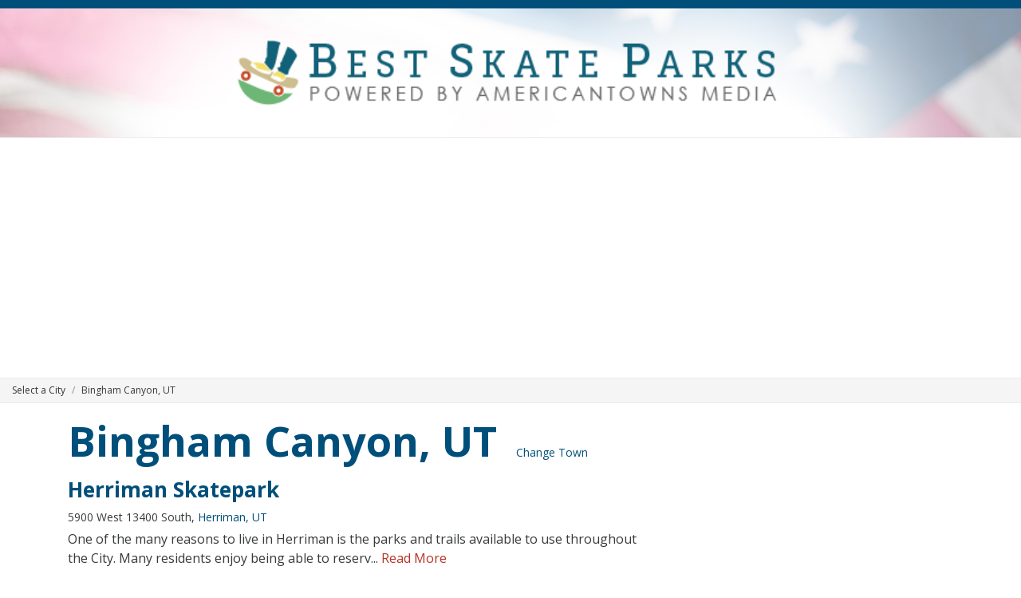

--- FILE ---
content_type: text/html; charset=UTF-8
request_url: https://bestskateparks.org/bingham-canyon-ut/
body_size: 9108
content:
<!DOCTYPE html>
<html lang="en">
<head>
    <meta http-equiv="Content-Type" content="text/html; charset=utf-8" />    <meta http-equiv="X-UA-Compatible" content="IE=edge">
	<meta name="viewport" content="width=device-width, initial-scale=1.0, viewport-fit=cover">
    <link href="/favicon.ico" type="image/x-icon" rel="icon"/><link href="/favicon.ico" type="image/x-icon" rel="shortcut icon"/>	<title>Skate Parks near me in Bingham Canyon, UT</title>
	<meta name="page_title" content="Skate Parks near me in Bingham Canyon, UT"/>
	<meta name="robots" content="index, follow"/>
	<meta content="Skate Parks near me in Bingham Canyon, UT" name="description"/>
	<meta content="Skate, Parks, near, me, in, Bingham, Canyon, UT" name="keywords"/>
	<link rel="canonical" href="https://bestskateparks.org/bingham-canyon-ut/" />
	<meta name="twitter:card" content="name"/>
	<meta property="og:url" content="https://bestskateparks.org/bingham-canyon-ut/"/>
	<meta property="geo.position" content="40.564399719238, -112.10399627686"/>
	<meta property="geo.placename" content="Bingham Canyon, Utah"/>
	<meta property="geo.region" content="US-UT"/>
	<meta property="ICBM" content="40.564399719238, -112.10399627686"/>
	<meta property="og:latitude" content="40.564399719238"/>
	<meta property="og:longitude" content="-112.10399627686"/>
	<meta property="og:locality" content="Bingham Canyon, Utah"/>
	<meta property="og:region" content="UT"/>
	<meta property="og:postal-code" content="84006"/>
	<meta property="og:country-name" content="USA"/>

	<meta name="facebook-domain-verification" content="m62rls0wj9kog04ebbvpt45zhev19q" />

	<link href="https://stackpath.bootstrapcdn.com/bootstrap/4.4.1/css/bootstrap.min.css" integrity="sha384-Vkoo8x4CGsO3+Hhxv8T/Q5PaXtkKtu6ug5TOeNV6gBiFeWPGFN9MuhOf23Q9Ifjh" crossorigin="anonymous" rel="stylesheet">
	<link href="https://stackpath.bootstrapcdn.com/bootswatch/4.4.1/cosmo/bootstrap.min.css" rel="stylesheet"><!-- HTML5 shim and Respond.js for IE8 support of HTML5 elements and media queries -->
	<link href='https://fonts.googleapis.com/css?family=Open+Sans:300italic,400italic,600italic,700italic,400,300,600,700&display=swap' rel='preload' as="style" type='text/css' onload="this.onload=null;this.rel='stylesheet'">
	<link href="https://ajax.googleapis.com/ajax/libs/jqueryui/1.12.1/themes/base/jquery-ui.min.css" rel="preload" as="style" onload="this.onload=null;this.rel='stylesheet'">
	<link href="/css/animate.min.css" rel="preload" as="style" onload="this.onload=null;this.rel='stylesheet'">
	<link href="/css/bestthingstopic.min.css?v=0.05" rel="stylesheet">

	<noscript>
		<link href='https://fonts.googleapis.com/css?family=Open+Sans:300italic,400italic,600italic,700italic,400,300,600,700&display=swap' type='text/css' rel='stylesheet'>
		<link href="https://ajax.googleapis.com/ajax/libs/jqueryui/1.12.1/themes/base/jquery-ui.min.css" rel="stylesheet">
		<link href="/css/animate.min.css" rel="stylesheet">
	</noscript>

		<style type="text/css">
	.BestThingsTopic .main-post h1 {
color: #FFF;
    background-color: #b63325;
    padding: 10px 20px;
    font-size: 22px;
    border-bottom: 5px solid #004f7b;
    margin-bottom: 15px;
    font-weight: normal;
line-height: 1.5;
}

BestThingsTopic
	</style>
	

    <script>
		var basecdn = '';
		var catsurl = 'https://cats.americantowns.com';
			</script>
	
	<script data-ad-client="ca-pub-2972288465131749" async src="https://pagead2.googlesyndication.com/pagead/js/adsbygoogle.js"></script>


<style>
.fb-responsive{padding-bottom:56.25%;position:relative;height:0;}
.fb-responsive iframe{left:0;top:0;width:100%;position:absolute;}
</style>

<script>
(function(i,s,o,g,r,a,m){i['GoogleAnalyticsObject']=r;i[r]=i[r]||function(){
(i[r].q=i[r].q||[]).push(arguments)},i[r].l=1*new Date();a=s.createElement(o),
m=s.getElementsByTagName(o)[0];a.async=1;a.src=g;m.parentNode.insertBefore(a,m)
})(window,document,'script','//www.google-analytics.com/analytics.js','ga');

ga('create','UA-93259101-1',{'name':'MainTracker'});
ga('create', 'UA-72492188-12', 'auto');
ga('create','UA-93259101-3',{'name':'TypeTracker'});
ga('MainTracker.send','pageview');
ga('send','pageview');
ga('TypeTracker.send','pageview');

</script>

<!-- START OF Onclick Google Analytics TAG -->
<script type="text/javascript">

var _gaq = _gaq || [];
_gaq.push(['_setAccount', 'UA-93259101-1']);
_gaq.push(['_trackPageview']);
_gaq.push(['_trackPageLoadTime']);
_gaq.push(['_setCustomVar', 1,"Town","Bingham Canyon, UT",3]);

(function() {
var ga = document.createElement('script'); ga.type = 'text/javascript'; ga.async = true;
ga.src = ('https:' == document.location.protocol ? 'https://ssl' : 'http://www') + '.google-analytics.com/ga.js';
var s = document.getElementsByTagName('script')[0]; s.parentNode.insertBefore(ga, s);
})();
function _pageTracker (type) {
this.type = type;
this._trackEvent = function(a,b,c) {
_gaq.push(['_trackEvent', a, b, c]);
};
this._trackPageview = function(a) {
_gaq.push(['_trackPageview', a]);
};
}
var pageTracker = new _pageTracker();

</script>
<!-- END OF Onclick Google Analytics Tag -->

<!-- Facebook Pixel Code -->
<script>
!function(f,b,e,v,n,t,s){if(f.fbq)return;n=f.fbq=function(){n.callMethod?
n.callMethod.apply(n,arguments):n.queue.push(arguments)};if(!f._fbq)f._fbq=n;
n.push=n;n.loaded=!0;n.version='2.0';n.queue=[];t=b.createElement(e);t.async=!0;
t.src=v;s=b.getElementsByTagName(e)[0];s.parentNode.insertBefore(t,s)}(window,
document,'script','https://connect.facebook.net/en_US/fbevents.js');
fbq('init', '1662663580647713'); // Insert your pixel ID here.
fbq('track', 'PageView');
</script>
<noscript><img height="1" width="1" style="display:none"
src="https://www.facebook.com/tr?id=1662663580647713&ev=PageView&noscript=1"
/></noscript>
<!-- DO NOT MODIFY -->
<!-- End Facebook Pixel Code -->

<meta property="fb:app_id" content="804757656345305" />

<!-- Google G 4 tag (gtag.js) -->
<script async src="https://www.googletagmanager.com/gtag/js?id=G-VPRBDVTJJ7"></script>
<script>
  window.dataLayer = window.dataLayer || [];
  function gtag(){dataLayer.push(arguments);}
  gtag('js', new Date());

  gtag('config', 'G-VPRBDVTJJ7');
</script>	<script type="application/ld+json">[{"@context":"http:\/\/schema.org","@type":"Place","name":"Herriman Skatepark","image":["https:\/\/cdn-taco.americantowns.com\/content-img\/lexe-skate-park-9.jpg"]},{"@context":"http:\/\/schema.org","@type":"Place","name":"Oquirrh Park","image":["https:\/\/cdn-taco.americantowns.com\/content-img\/lexe-skate-park-3.jpg"]},{"@context":"http:\/\/schema.org","@type":"Place","name":"South Jordan City Skate Park","image":["https:\/\/cdn-taco.americantowns.com\/content-img\/lexe-skate-park-1.jpg"]},{"@context":"http:\/\/schema.org","@type":"Place","name":"Taylorsville Skatepark","image":["https:\/\/cdn-taco.americantowns.com\/content-img\/lexe-skate-park-4.jpg"]},{"@context":"http:\/\/schema.org","@type":"Place","name":"Skate Free Skatepark","image":["https:\/\/cdn-taco.americantowns.com\/content-img\/lexe-skate-park-7.jpg"]},{"@context":"http:\/\/schema.org","@type":"Place","name":"Copperview Recreation Center","image":["https:\/\/cdn-taco.americantowns.com\/content-img\/lexe-skate-park-7.jpg"]},{"@context":"http:\/\/schema.org","@type":"Place","name":"Classic Fun Center","image":["https:\/\/cdn-taco.americantowns.com\/content-img\/lexe-skate-park-9.jpg"]},{"@context":"http:\/\/schema.org","@type":"Place","name":"Riverton park","image":["https:\/\/cdn-taco.americantowns.com\/content-img\/lexe-skate-park-6.jpg"]},{"@context":"http:\/\/schema.org","@type":"Place","name":"Tooele Skatepark 2","image":["https:\/\/cdn-taco.americantowns.com\/content-img\/lexe-skate-park-6.jpg"]},{"@context":"http:\/\/schema.org","@type":"Place","name":"Draper Skatepark","image":["https:\/\/cdn-taco.americantowns.com\/content-img\/lexe-skate-park-1.jpg"]},{"@context":"http:\/\/schema.org","@type":"Place","name":"Lone Peak Park","image":["https:\/\/cdn-taco.americantowns.com\/content-img\/lexe-skate-park-6.jpg"]},{"@context":"http:\/\/schema.org","@type":"Place","name":"Jordon Skatepark","image":["https:\/\/cdn-taco.americantowns.com\/content-img\/lexe-skate-park-7.jpg"]},{"@context":"http:\/\/schema.org","@type":"Place","name":"Pony Express Skatepark","image":["https:\/\/cdn-taco.americantowns.com\/content-img\/lexe-skate-park-5.jpg"]},{"@context":"http:\/\/schema.org","@type":"Place","name":"Fairmont Skate Park","image":["https:\/\/cdn-taco.americantowns.com\/content-img\/lexe-skate-park-8.jpg"]},{"@context":"http:\/\/schema.org","@type":"Place","name":"Richard L. Guthrie Skatepark","image":["https:\/\/cdn-taco.americantowns.com\/content-img\/lexe-skate-park-4.jpg"]},{"@context":"http:\/\/schema.org","@type":"Place","name":"Grantsville Skatepark","image":["https:\/\/cdn-taco.americantowns.com\/content-img\/lexe-skate-park-6.jpg"]},{"@context":"http:\/\/schema.org","@type":"Place","name":"Greenwood Skatepark","image":["https:\/\/cdn-taco.americantowns.com\/content-img\/lexe-skate-park-6.jpg"]},{"@context":"http:\/\/schema.org","@type":"Place","name":"Bountiful Skatepark","image":["https:\/\/cdn-taco.americantowns.com\/content-img\/lexe-skate-park-1.jpg"]},{"@context":"http:\/\/schema.org","@type":"Place","name":"South Park","image":["https:\/\/cdn-taco.americantowns.com\/content-img\/lexe-skate-park-3.jpg"]},{"@context":"http:\/\/schema.org","@type":"Place","name":"Orem Skate Park","image":["https:\/\/cdn-taco.americantowns.com\/content-img\/lexe-skate-park-3.jpg"]}]</script></head>
<body class="BestThingsTopic">
<div id="fb-root"></div>

<script>(function(d, s, id) {
  var js, fjs = d.getElementsByTagName(s)[0];
  if (d.getElementById(id)) return;
  js = d.createElement(s); js.id = id;
  js.src = "//connect.facebook.net/en_US/sdk.js#xfbml=1&version=v2.5&appId=136197816738139";
  fjs.parentNode.insertBefore(js, fjs);
}(document, 'script', 'facebook-jssdk'));</script>

<header id="header">

	<style>
.site-banner {border-bottom: 1px solid #e9ecef;}
</style>
<div class="top-menu"></div>
<div class="site-banner">
<a href="/"><img src="https://cdn-p300.americantowns.com/img/logos/logo-skate-park.png"  width="510" height="110" class="state-banner" /></a>
</div>
		<ol class="crumbs breadcrumb">
<li class="breadcrumb-item"><a href="/reset-town/">Select a City</a></li>
<li class="breadcrumb-item">Bingham Canyon, UT </li>
</ol>	</header>


<div class="container content page-home">
		<div class="town-banner">
		<h1 class="town-name"><a href="/bingham-canyon-ut/">Bingham Canyon, UT</a></h1>
		<a class="change-town" href="#" data-toggle="modal" data-target="#changeTown">Change Town</a>
	</div>
		<div class="section-banner"></div>
<div class="row twoColumn">
	<div class="col-lg-8 left-rail"><div class="box">
	
	<div class="content places media-wrapper">
		<div class="media-listing">

			
			
				<div class="media item">

		<div class="row narrow">
			<div class="col-lg-12">
				<h3 class="title"><a href="/place/herriman-skatepark-herriman-ut.html">Herriman Skatepark</a></h3>
				<a href="/place/herriman-skatepark-herriman-ut.html" class="d-none">
					<img class="image img-fluid" src="https://cdn-taco.americantowns.com/content-img/lexe-skate-park-9.jpg" alt="Herriman Skatepark">
				</a>
			</div>
			<div class="col-lg-12 align-self-center">

				<div class="location">
					5900 West 13400 South, 
					<a href="/herriman-ut/" class="location-link">Herriman, UT</a>				</div>
				<div class="description">
					One of the many reasons to live in Herriman is the parks and trails available to use throughout the City. Many residents enjoy being able to reserv... 
					<a class="link-more" href="/place/herriman-skatepark-herriman-ut.html">Read More</a>
				</div>

			</div>

		</div>
	</div>
			
			
				<div class="media item">

		<div class="row narrow">
			<div class="col-lg-12">
				<h3 class="title"><a href="/place/oquirrh-park-salt-lake-city-ut.html">Oquirrh Park</a></h3>
				<a href="/place/oquirrh-park-salt-lake-city-ut.html" class="d-none">
					<img class="image img-fluid" src="https://cdn-taco.americantowns.com/content-img/lexe-skate-park-3.jpg" alt="Oquirrh Park">
				</a>
			</div>
			<div class="col-lg-12 align-self-center">

				<div class="location">
					5624 South Cougar Lane, 
					<a href="/salt-lake-city-ut/" class="location-link">Salt Lake City, UT</a>				</div>
				<div class="description">
					Our mission is to be a premier recreation facility along the Wasatch Front, meeting the needs of the community by encouraging a balance in physical... 
					<a class="link-more" href="/place/oquirrh-park-salt-lake-city-ut.html">Read More</a>
				</div>

			</div>

		</div>
	</div>
			
			
				<div class="media item">

		<div class="row narrow">
			<div class="col-lg-12">
				<h3 class="title"><a href="/place/south-jordan-city-skate-park-south-jordan-ut.html">South Jordan City Skate Park</a></h3>
				<a href="/place/south-jordan-city-skate-park-south-jordan-ut.html" class="d-none">
					<img class="image img-fluid" src="https://cdn-taco.americantowns.com/content-img/lexe-skate-park-1.jpg" alt="South Jordan City Skate Park">
				</a>
			</div>
			<div class="col-lg-12 align-self-center">

				<div class="location">
					10866 South Redwood Road, 
					<a href="/south-jordan-ut/" class="location-link">South Jordan, UT</a>				</div>
				<div class="description">
					The South Jordan Skate Park is considered one of the best in the valley. It provides a great location for participants of all ages. Please help us ... 
					<a class="link-more" href="/place/south-jordan-city-skate-park-south-jordan-ut.html">Read More</a>
				</div>

			</div>

		</div>
	</div>
			
							<div class=" d-none media item"></div>			
				<div class="media item">

		<div class="row narrow">
			<div class="col-lg-12">
				<h3 class="title"><a href="/place/taylorsville-skatepark-salt-lake-city-ut.html">Taylorsville Skatepark</a></h3>
				<a href="/place/taylorsville-skatepark-salt-lake-city-ut.html" class="d-none">
					<img class="image img-fluid" src="https://cdn-taco.americantowns.com/content-img/lexe-skate-park-4.jpg" alt="Taylorsville Skatepark">
				</a>
			</div>
			<div class="col-lg-12 align-self-center">

				<div class="location">
					4721 South Redwood Road, 
					<a href="/salt-lake-city-ut/" class="location-link">Salt Lake City, UT</a>				</div>
				<div class="description">
					 
					<a class="link-more" href="/place/taylorsville-skatepark-salt-lake-city-ut.html">Read More</a>
				</div>

			</div>

		</div>
	</div>
			
			
				<div class="media item">

		<div class="row narrow">
			<div class="col-lg-12">
				<h3 class="title"><a href="/place/skate-free-skatepark-tooele-ut.html">Skate Free Skatepark</a></h3>
				<a href="/place/skate-free-skatepark-tooele-ut.html" class="d-none">
					<img class="image img-fluid" src="https://cdn-taco.americantowns.com/content-img/lexe-skate-park-7.jpg" alt="Skate Free Skatepark">
				</a>
			</div>
			<div class="col-lg-12 align-self-center">

				<div class="location">
					106 Mereon Drive, 
					<a href="/tooele-ut/" class="location-link">Tooele, UT</a>				</div>
				<div class="description">
					 
					<a class="link-more" href="/place/skate-free-skatepark-tooele-ut.html">Read More</a>
				</div>

			</div>

		</div>
	</div>
			
			
				<div class="media item">

		<div class="row narrow">
			<div class="col-lg-12">
				<h3 class="title"><a href="/place/copperview-recreation-center-midvale-ut.html">Copperview Recreation Center</a></h3>
				<a href="/place/copperview-recreation-center-midvale-ut.html" class="d-none">
					<img class="image img-fluid" src="https://cdn-taco.americantowns.com/content-img/lexe-skate-park-7.jpg" alt="Copperview Recreation Center">
				</a>
			</div>
			<div class="col-lg-12 align-self-center">

				<div class="location">
					8446 South Harrison Street, 
					<a href="/midvale-ut/" class="location-link">Midvale, UT</a>				</div>
				<div class="description">
					Copperview Recreation Center is a safe, clean, and remodeled (with ZAP II funds) fitness &amp; recreation facility. Since 1979 we have been the hid... 
					<a class="link-more" href="/place/copperview-recreation-center-midvale-ut.html">Read More</a>
				</div>

			</div>

		</div>
	</div>
			
			
				<div class="media item">

		<div class="row narrow">
			<div class="col-lg-12">
				<h3 class="title"><a href="/place/classic-fun-center-sandy-ut.html">Classic Fun Center</a></h3>
				<a href="/place/classic-fun-center-sandy-ut.html" class="d-none">
					<img class="image img-fluid" src="https://cdn-taco.americantowns.com/content-img/lexe-skate-park-9.jpg" alt="Classic Fun Center">
				</a>
			</div>
			<div class="col-lg-12 align-self-center">

				<div class="location">
					9151 South 255 West, 
					<a href="/sandy-ut/" class="location-link">Sandy, UT</a>				</div>
				<div class="description">
					Classic Fun Center is the premier location for family fun and birthday parties. Skating, waterpark, bouncing, jungle, laser tag, blast zone, more&h... 
					<a class="link-more" href="/place/classic-fun-center-sandy-ut.html">Read More</a>
				</div>

			</div>

		</div>
	</div>
			
							<div class=" d-none media item"></div>			
				<div class="media item">

		<div class="row narrow">
			<div class="col-lg-12">
				<h3 class="title"><a href="/place/riverton-park-riverton-ut.html">Riverton park</a></h3>
				<a href="/place/riverton-park-riverton-ut.html" class="d-none">
					<img class="image img-fluid" src="https://cdn-taco.americantowns.com/content-img/lexe-skate-park-6.jpg" alt="Riverton park">
				</a>
			</div>
			<div class="col-lg-12 align-self-center">

				<div class="location">
					12800 South 1400 West, 
					<a href="/riverton-ut/" class="location-link">Riverton, UT</a>				</div>
				<div class="description">
					 
					<a class="link-more" href="/place/riverton-park-riverton-ut.html">Read More</a>
				</div>

			</div>

		</div>
	</div>
			
			
				<div class="media item">

		<div class="row narrow">
			<div class="col-lg-12">
				<h3 class="title"><a href="/place/tooele-skatepark-2-tooele-ut.html">Tooele Skatepark 2</a></h3>
				<a href="/place/tooele-skatepark-2-tooele-ut.html" class="d-none">
					<img class="image img-fluid" src="https://cdn-taco.americantowns.com/content-img/lexe-skate-park-6.jpg" alt="Tooele Skatepark 2">
				</a>
			</div>
			<div class="col-lg-12 align-self-center">

				<div class="location">
					810 West and Timpie Road, 
					<a href="/tooele-ut/" class="location-link">Tooele, UT</a>				</div>
				<div class="description">
					 
					<a class="link-more" href="/place/tooele-skatepark-2-tooele-ut.html">Read More</a>
				</div>

			</div>

		</div>
	</div>
			
			
				<div class="media item">

		<div class="row narrow">
			<div class="col-lg-12">
				<h3 class="title"><a href="/place/draper-skatepark-draper-ut.html">Draper Skatepark</a></h3>
				<a href="/place/draper-skatepark-draper-ut.html" class="d-none">
					<img class="image img-fluid" src="https://cdn-taco.americantowns.com/content-img/lexe-skate-park-1.jpg" alt="Draper Skatepark">
				</a>
			</div>
			<div class="col-lg-12 align-self-center">

				<div class="location">
					13423 South 300 East, 
					<a href="/draper-ut/" class="location-link">Draper, UT</a>				</div>
				<div class="description">
					 
					<a class="link-more" href="/place/draper-skatepark-draper-ut.html">Read More</a>
				</div>

			</div>

		</div>
	</div>
			
			
				<div class="media item">

		<div class="row narrow">
			<div class="col-lg-12">
				<h3 class="title"><a href="/place/lone-peak-park-sandy-ut.html">Lone Peak Park</a></h3>
				<a href="/place/lone-peak-park-sandy-ut.html" class="d-none">
					<img class="image img-fluid" src="https://cdn-taco.americantowns.com/content-img/lexe-skate-park-6.jpg" alt="Lone Peak Park">
				</a>
			</div>
			<div class="col-lg-12 align-self-center">

				<div class="location">
					10140 South 700 East, 
					<a href="/sandy-ut/" class="location-link">Sandy, UT</a>				</div>
				<div class="description">
					About Us:The 2nd largest developed park in the Sandy Parks System covering 28.8 acres. The park offers: a skate park, indoor pavilion, 3 outdoor li... 
					<a class="link-more" href="/place/lone-peak-park-sandy-ut.html">Read More</a>
				</div>

			</div>

		</div>
	</div>
			
							<div class=" d-none media item"></div>			
				<div class="media item">

		<div class="row narrow">
			<div class="col-lg-12">
				<h3 class="title"><a href="/place/jordon-skatepark-salt-lake-city-ut.html">Jordon Skatepark</a></h3>
				<a href="/place/jordon-skatepark-salt-lake-city-ut.html" class="d-none">
					<img class="image img-fluid" src="https://cdn-taco.americantowns.com/content-img/lexe-skate-park-7.jpg" alt="Jordon Skatepark">
				</a>
			</div>
			<div class="col-lg-12 align-self-center">

				<div class="location">
					1032 South 900 West, 
					<a href="/salt-lake-city-ut/" class="location-link">Salt Lake City, UT</a>				</div>
				<div class="description">
					 
					<a class="link-more" href="/place/jordon-skatepark-salt-lake-city-ut.html">Read More</a>
				</div>

			</div>

		</div>
	</div>
			
			
				<div class="media item">

		<div class="row narrow">
			<div class="col-lg-12">
				<h3 class="title"><a href="/place/pony-express-skatepark-eagle-mountain-ut.html">Pony Express Skatepark</a></h3>
				<a href="/place/pony-express-skatepark-eagle-mountain-ut.html" class="d-none">
					<img class="image img-fluid" src="https://cdn-taco.americantowns.com/content-img/lexe-skate-park-5.jpg" alt="Pony Express Skatepark">
				</a>
			</div>
			<div class="col-lg-12 align-self-center">

				<div class="location">
					4447 Major Street, 
					<a href="/eagle-mountain-ut/" class="location-link">Eagle Mountain, UT</a>				</div>
				<div class="description">
					Features:

4-Picnic Tables
3-Garbage Cans
1-Pavilion
2-Barbeques
 
					<a class="link-more" href="/place/pony-express-skatepark-eagle-mountain-ut.html">Read More</a>
				</div>

			</div>

		</div>
	</div>
			
			
				<div class="media item">

		<div class="row narrow">
			<div class="col-lg-12">
				<h3 class="title"><a href="/place/fairmont-skate-park-salt-lake-city-ut.html">Fairmont Skate Park</a></h3>
				<a href="/place/fairmont-skate-park-salt-lake-city-ut.html" class="d-none">
					<img class="image img-fluid" src="https://cdn-taco.americantowns.com/content-img/lexe-skate-park-8.jpg" alt="Fairmont Skate Park">
				</a>
			</div>
			<div class="col-lg-12 align-self-center">

				<div class="location">
					2340 S 900 E, 
					<a href="/salt-lake-city-ut/" class="location-link">Salt Lake City, UT</a>				</div>
				<div class="description">
					 
					<a class="link-more" href="/place/fairmont-skate-park-salt-lake-city-ut.html">Read More</a>
				</div>

			</div>

		</div>
	</div>
			
			
				<div class="media item">

		<div class="row narrow">
			<div class="col-lg-12">
				<h3 class="title"><a href="/place/richard-l-guthrie-skatepark-salt-lake-city-ut.html">Richard L. Guthrie Skatepark</a></h3>
				<a href="/place/richard-l-guthrie-skatepark-salt-lake-city-ut.html" class="d-none">
					<img class="image img-fluid" src="https://cdn-taco.americantowns.com/content-img/lexe-skate-park-4.jpg" alt="Richard L. Guthrie Skatepark">
				</a>
			</div>
			<div class="col-lg-12 align-self-center">

				<div class="location">
					2415 East Bengal Boulevard, 
					<a href="/salt-lake-city-ut/" class="location-link">Salt Lake City, UT</a>				</div>
				<div class="description">
					The Richard L. Guthrie Skate Park is located at 2415 East Begal Blvd or just southwest of the Cottonwood Heights Recreation Center. It it open when... 
					<a class="link-more" href="/place/richard-l-guthrie-skatepark-salt-lake-city-ut.html">Read More</a>
				</div>

			</div>

		</div>
	</div>
			
			
				<div class="media item">

		<div class="row narrow">
			<div class="col-lg-12">
				<h3 class="title"><a href="/place/grantsville-skatepark-grantsville-ut.html">Grantsville Skatepark</a></h3>
				<a href="/place/grantsville-skatepark-grantsville-ut.html" class="d-none">
					<img class="image img-fluid" src="https://cdn-taco.americantowns.com/content-img/lexe-skate-park-6.jpg" alt="Grantsville Skatepark">
				</a>
			</div>
			<div class="col-lg-12 align-self-center">

				<div class="location">
					86 East Hale Street, 
					<a href="/grantsville-ut/" class="location-link">Grantsville, UT</a>				</div>
				<div class="description">
					 
					<a class="link-more" href="/place/grantsville-skatepark-grantsville-ut.html">Read More</a>
				</div>

			</div>

		</div>
	</div>
			
			
				<div class="media item">

		<div class="row narrow">
			<div class="col-lg-12">
				<h3 class="title"><a href="/place/greenwood-skatepark-american-fork-ut.html">Greenwood Skatepark</a></h3>
				<a href="/place/greenwood-skatepark-american-fork-ut.html" class="d-none">
					<img class="image img-fluid" src="https://cdn-taco.americantowns.com/content-img/lexe-skate-park-6.jpg" alt="Greenwood Skatepark">
				</a>
			</div>
			<div class="col-lg-12 align-self-center">

				<div class="location">
					500 South 200 East, 
					<a href="/american-fork-ut/" class="location-link">American Fork, UT</a>				</div>
				<div class="description">
					 
					<a class="link-more" href="/place/greenwood-skatepark-american-fork-ut.html">Read More</a>
				</div>

			</div>

		</div>
	</div>
			
			
				<div class="media item">

		<div class="row narrow">
			<div class="col-lg-12">
				<h3 class="title"><a href="/place/bountiful-skatepark-bountiful-ut.html">Bountiful Skatepark</a></h3>
				<a href="/place/bountiful-skatepark-bountiful-ut.html" class="d-none">
					<img class="image img-fluid" src="https://cdn-taco.americantowns.com/content-img/lexe-skate-park-1.jpg" alt="Bountiful Skatepark">
				</a>
			</div>
			<div class="col-lg-12 align-self-center">

				<div class="location">
					643 South 100 East, 
					<a href="/bountiful-ut/" class="location-link">Bountiful, UT</a>				</div>
				<div class="description">
					 
					<a class="link-more" href="/place/bountiful-skatepark-bountiful-ut.html">Read More</a>
				</div>

			</div>

		</div>
	</div>
			
			
				<div class="media item">

		<div class="row narrow">
			<div class="col-lg-12">
				<h3 class="title"><a href="/place/south-park-farmington-ut.html">South Park</a></h3>
				<a href="/place/south-park-farmington-ut.html" class="d-none">
					<img class="image img-fluid" src="https://cdn-taco.americantowns.com/content-img/lexe-skate-park-3.jpg" alt="South Park">
				</a>
			</div>
			<div class="col-lg-12 align-self-center">

				<div class="location">
					1384 South Frontage Road, 
					<a href="/farmington-ut/" class="location-link">Farmington, UT</a>				</div>
				<div class="description">
					Park Features:


Pavilion that can accomodate approximatley 150 individuals


2 ball fields


Restrooms


Large playing field


Play... 
					<a class="link-more" href="/place/south-park-farmington-ut.html">Read More</a>
				</div>

			</div>

		</div>
	</div>
			
			
				<div class="media item">

		<div class="row narrow">
			<div class="col-lg-12">
				<h3 class="title"><a href="/place/orem-skate-park-orem-ut.html">Orem Skate Park</a></h3>
				<a href="/place/orem-skate-park-orem-ut.html" class="d-none">
					<img class="image img-fluid" src="https://cdn-taco.americantowns.com/content-img/lexe-skate-park-3.jpg" alt="Orem Skate Park">
				</a>
			</div>
			<div class="col-lg-12 align-self-center">

				<div class="location">
					335 North 1200 West, 
					<a href="/orem-ut/" class="location-link">Orem, UT</a>				</div>
				<div class="description">
					Amentities include:&nbsp;

Covered paviliion
Restrooms
Water access
Parking lot

Bands, concerts, DJ's, sound systems and inflatables includ... 
					<a class="link-more" href="/place/orem-skate-park-orem-ut.html">Read More</a>
				</div>

			</div>

		</div>
	</div>
			
		</div>
	
				<a class="btn see-all show-more d-block" data-url="/ajax/places/next_page" data-options='{"show":20,"radius":100,"tags":"skate-parks","autoshowmore":true,"list-insert":"Ad Event-Place Module-1|4,Ad Event-Place Module-2|8,Ad Event-Place Module-3|12","keyword":"","limit":15,"page":1,"sef":"","tags_logical":"","terms":"","show_limit":3,"sort":"","days":"","images":true,"max-days":365,"max-miles":45,"message":"[message to follow]","min":50,"title":"","prompt":"","height":"","width":"","data_id":"","more":true,"type":"","link":"","showdesc":"","rankby":"","empty-message":"","ad_slots":"Ad Event-Place Module-1|4,Ad Event-Place Module-2|8,Ad Event-Place Module-3|12","see-more-title":"","searchdate":"","searchenddate":"","lat":40.56439971923828,"lng":-112.10399627685547,"latlng":"40.564399719238,-112.10399627686","city":"Bingham Canyon","state":"UT","theme":"BestThingsTopic","page_type":"town","has_next_page":true,"navigation":"\/ajax\/places\/navigate\/","categories":[]}' data-hasnextpage='1'>Show More</a>
				
	</div>

</div>
	



<div class="main-post">
<h1>Best Skate Parks around Bingham Canyon, UT</h1>
<p>Popular searches:</p> <a href="/bingham-canyon-ut/yp/pizza/" class="link">Pizza</a>, <a href="/bingham-canyon-ut/yp/restaurants/" class="link">Restaurants</a>, <a href="/bingham-canyon-ut/yp/skate-shops/" class="link">Skate Shops</a></p>
</div>

<div class="panel panel-default">
<div class="panel-heading">Search in a different zip code / city:</div>
  <div class="panel-body">
	<div class="row">
		<form id="form1" action="#" method="get" name="form1" class="form-inline">
		
			<div class="col-xs-8">
				<input id="choose_city" name="search_terms" class="cls-input city-state form-control ui-autocomplete-input" placeholder="Enter your city or zipcode here" type="text" autocomplete="off">
			</div>
			<div class="col-xs-4">
				<button type="button" class="submit btn btn-primary btn-block" alt="Submit button">Search</button>
			</div>
		</form>
	</div>
  </div>
</div>

</div>
	<div class="col-lg-4 right-rail"><div class="media-wrapper main-post clearfix">
<div style="text-align:center;">
<iframe src="https://www.facebook.com/plugins/page.php?href=https%3A%2F%2Fwww.facebook.com%2Fbestthingsutah%2F&width=330&height=215&small_header=false&adapt_container_width=true&hide_cover=false&show_facepile=true&appId" width="330" height="210" style="border:none;overflow:hidden" scrolling="no" frameborder="0" allowTransparency="true"></iframe>
</div>

<div class="load-module module" data-module="RHS Geo - YP Top Search" data-geo="no"></div>

</div>
	<div class="col-lg-8 left-rail"></div>
	<div class="col-lg-4 right-rail"></div>
</div>
<div class="section-bottom"></div>
</div>

<footer>
	<div class="container">
		<div style="display:flex; justify-content:space-around">
<div>
  <p><a href="https://support.americantowns.com/hc/en-us/requests/new">Contact Us</a></p>
  <p><a href="http://support.americantowns.com">Frequently Asked Questions</a></p>
  <p><a href="http://support.americantowns.com">Report Incorrect Information</a></p>
  <p><a href="https://www.americantownsmedia.com/dmca-policy">DMCA Policy</a></p>
</div>
<div class="copyright">
  <img src="https://cdn-p300site.americantowns.com/imageresize/212/https://imgcdn.americantowns.com/img/uploads/banner-images/ATMEDIA_MainLogo-1.png" height="88" width="212" loading="lazy"><strong>&copy; 2023</strong>
  <p class="copyright"> <span class="pig">Some page content</span> <img style="margin-top:-5px;" src="https://cdn-p300.americantowns.com/img/powered_by_google_on_non_white.png" height="18" width="144" class="img-fluid"></p>
  <p><a style="color: #fff;" href="http://americantownsmedia.com/terms/">Terms and Conditions of Use</a> | <a style="color: #fff;" href="http://americantownsmedia.com/privacy-policy/">Privacy Policy</a> | <a style="color: #fff;"  href="https://support.americantowns.com/hc/en-us/requests/new">Contact Us</a>  </p>
</div>
</div>

	</div>
</footer>

<div class="modal fade" id="changeTown" tabindex="-1" role="dialog" aria-labelledby="changeTownLabel" aria-hidden="true">
  <div class="modal-dialog modal-lg modal-dialog-centered" role="document">
    <div class="modal-content">

		<div class="modal-header">
			<h5 class="modal-title" id="changeTownLabel">Select Nearby Town</h5>
			<button type="button" class="close" data-dismiss="modal" aria-label="Close">
				<span aria-hidden="true">&times;</span>
			</button>
		</div>

		<div class="modal-body">
			<ul class="list-state grid-3">
							<li>
					<a href="/bingham-canyon-ut/">Bingham Canyon, UT</a>
				</li>
							<li>
					<a href="/south-jordan-ut/">South Jordan, UT</a>
				</li>
							<li>
					<a href="/west-jordan-ut/">West Jordan, UT</a>
				</li>
							<li>
					<a href="/herriman-ut/">Herriman, UT</a>
				</li>
							<li>
					<a href="/riverton-ut/">Riverton, UT</a>
				</li>
							<li>
					<a href="/magna-ut/">Magna, UT</a>
				</li>
							<li>
					<a href="/tooele-ut/">Tooele, UT</a>
				</li>
							<li>
					<a href="/stansbury-park-ut/">Stansbury Park, UT</a>
				</li>
							<li>
					<a href="/taylorsville-ut/">Taylorsville, UT</a>
				</li>
							<li>
					<a href="/midvale-ut/">Midvale, UT</a>
				</li>
							<li>
					<a href="/west-valley-city-ut/">West Valley City, UT</a>
				</li>
							<li>
					<a href="/west-valley-ut/">West Valley, UT</a>
				</li>
							<li>
					<a href="/sandy-ut/">Sandy, UT</a>
				</li>
							<li>
					<a href="/draper-ut/">Draper, UT</a>
				</li>
							<li>
					<a href="/alta-ut/">Alta, UT</a>
				</li>
						</ul>
		</div>
	
		<div class="modal-footer">
			<form id="form1" action="#" class="form-inline" method="get" name="form1">
				<div><label for="choose_city">Don't see the city you're looking for?</label></div>
				<input value="true" name="setts" type="hidden">
				<div class="form-group">
					<input id="choose_city" name="search_terms" class="form-control city-state" placeholder="City and State, or ZIP Code" type="text">
				</div>
				<button id="changecitybutton" type="button" class="submit btn btn-primary" alt="Submit button">Search</button>
				<button type="button" class="go-to-browser-location btn btn-primary" alt="Submit button" title="Use Browser/Current Location"><i class="fa fa-location-arrow"></i></button>
			</form>
		</div>


    </div>
  </div>
</div>

<script src="https://ajax.googleapis.com/ajax/libs/jquery/3.6.0/jquery.min.js"></script>
<script src="https://ajax.googleapis.com/ajax/libs/jqueryui/1.12.1/jquery-ui.min.js"></script>

<script async src="/js/blazy.min.js"></script>
<script async src="/js/modernizr.js"></script>


<script async src="https://cdnjs.cloudflare.com/ajax/libs/popper.js/1.12.9/umd/popper.min.js" crossorigin="anonymous"></script>
<script async src="https://stackpath.bootstrapcdn.com/bootstrap/4.4.1/js/bootstrap.min.js" integrity="sha384-wfSDF2E50Y2D1uUdj0O3uMBJnjuUD4Ih7YwaYd1iqfktj0Uod8GCExl3Og8ifwB6" crossorigin="anonymous"></script>

<script async src="https://kit.fontawesome.com/be7ada36b5.js" crossorigin="anonymous"></script>

<script async src="/js/bestthingstopic.min.js?v=0.05"></script>

<div class="modal fade" id="nearbyTownsModalCAG" tabindex="-1" role="dialog" aria-labelledby="exampleModalLabel"
	aria-hidden="true">
	<div class="modal-dialog modal-lg" role="document">
		<div class="modal-content">
			<div class="modal-header">
				<h5 class="modal-title" id="exampleModalLabel">Nearby Towns</h5>
				<button type="button" class="close" data-dismiss="modal" aria-label="Close">
					<span aria-hidden="true">&times;</span>
				</button>
			</div>
			<div class="modal-body">

				<div class="body town-picker mb-2">
					<div class="text">
						<input data-guest="local" placeholder="Enter your city or zipcode here" class="form-control btn-lg city-state ui-autocomplete-input" autocomplete="off">
						<div class="city-state-container"><ul class="ui-autocomplete ui-front ui-menu ui-widget ui-widget-content" id="ui-id-1" tabindex="0" style="display: none;"></ul></div>
					</div>
					<button class="btn btn-success search">Search</button>
				</div>


				<div class="row">
																<div class="col-sm-6">
							<a href="/bingham-canyon-ut/">Bingham Canyon, UT</a>
						</div>
											<div class="col-sm-6">
							<a href="/south-jordan-ut/">South Jordan, UT</a>
						</div>
											<div class="col-sm-6">
							<a href="/west-jordan-ut/">West Jordan, UT</a>
						</div>
											<div class="col-sm-6">
							<a href="/herriman-ut/">Herriman, UT</a>
						</div>
											<div class="col-sm-6">
							<a href="/riverton-ut/">Riverton, UT</a>
						</div>
											<div class="col-sm-6">
							<a href="/magna-ut/">Magna, UT</a>
						</div>
											<div class="col-sm-6">
							<a href="/tooele-ut/">Tooele, UT</a>
						</div>
											<div class="col-sm-6">
							<a href="/stansbury-park-ut/">Stansbury Park, UT</a>
						</div>
											<div class="col-sm-6">
							<a href="/taylorsville-ut/">Taylorsville, UT</a>
						</div>
											<div class="col-sm-6">
							<a href="/midvale-ut/">Midvale, UT</a>
						</div>
											<div class="col-sm-6">
							<a href="/west-valley-city-ut/">West Valley City, UT</a>
						</div>
											<div class="col-sm-6">
							<a href="/west-valley-ut/">West Valley, UT</a>
						</div>
											<div class="col-sm-6">
							<a href="/sandy-ut/">Sandy, UT</a>
						</div>
											<div class="col-sm-6">
							<a href="/draper-ut/">Draper, UT</a>
						</div>
											<div class="col-sm-6">
							<a href="/alta-ut/">Alta, UT</a>
						</div>
											<div class="col-sm-6">
							<a href="/reset-town/">Explore Another City</a>
						</div>
									</div>
			</div>
			<div class="modal-footer">
			</div>
		</div>
	</div>
</div></body>
</html>

--- FILE ---
content_type: text/html; charset=utf-8
request_url: https://www.google.com/recaptcha/api2/aframe
body_size: 250
content:
<!DOCTYPE HTML><html><head><meta http-equiv="content-type" content="text/html; charset=UTF-8"></head><body><script nonce="hIyX5-xGT4zukpqUxf2fEA">/** Anti-fraud and anti-abuse applications only. See google.com/recaptcha */ try{var clients={'sodar':'https://pagead2.googlesyndication.com/pagead/sodar?'};window.addEventListener("message",function(a){try{if(a.source===window.parent){var b=JSON.parse(a.data);var c=clients[b['id']];if(c){var d=document.createElement('img');d.src=c+b['params']+'&rc='+(localStorage.getItem("rc::a")?sessionStorage.getItem("rc::b"):"");window.document.body.appendChild(d);sessionStorage.setItem("rc::e",parseInt(sessionStorage.getItem("rc::e")||0)+1);localStorage.setItem("rc::h",'1764804080332');}}}catch(b){}});window.parent.postMessage("_grecaptcha_ready", "*");}catch(b){}</script></body></html>

--- FILE ---
content_type: text/plain
request_url: https://www.google-analytics.com/j/collect?v=1&_v=j102&a=184361235&t=pageview&_s=1&dl=https%3A%2F%2Fbestskateparks.org%2Fbingham-canyon-ut%2F&ul=en-us%40posix&dt=Skate%20Parks%20near%20me%20in%20Bingham%20Canyon%2C%20UT&sr=1280x720&vp=1280x720&_u=IADAAEABAAAAACAAI~&jid=1911708920&gjid=911120571&cid=237642014.1764804077&tid=UA-72492188-12&_gid=86013922.1764804078&_r=1&_slc=1&z=1770680264
body_size: -834
content:
2,cG-DY01FPE3TL